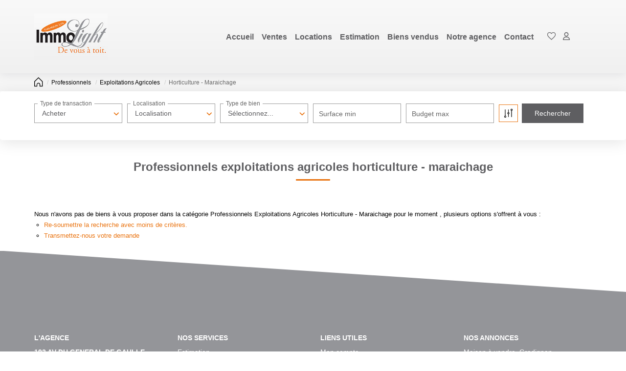

--- FILE ---
content_type: text/html; charset=UTF-8
request_url: https://www.immobilier-gradignan.com/type_bien/24-220-226/horticulture-maraichage.html
body_size: 2337
content:
<!DOCTYPE html>
<html lang="en">
<head>
    <meta charset="utf-8">
    <meta name="viewport" content="width=device-width, initial-scale=1">
    <title></title>
    <style>
        body {
            font-family: "Arial";
        }
    </style>
    <script type="text/javascript">
    window.awsWafCookieDomainList = [];
    window.gokuProps = {
"key":"AQIDAHjcYu/GjX+QlghicBgQ/[base64]",
          "iv":"CgAELSOuHAAABU20",
          "context":"9XaB44Ne+106+FxVgVqIdK4NylDDmpZkz2lKWDaPfuD0/iGt8PU0YyEb7OnQkUGhOt/L6ytb2MmwB6uNa6hWg3upa5Pwgs9Em00qqa5b6NB9PzgpVNBWhpjAOj19rbsy8EnCd9/GS+7LqoQs7WF3hguU4tNCfjByWXpeikHm9vGZTD74kQzpPsXIhdviw9DbYyEE1hTu7cvyAw1EwIDQglrr2Jtqs8+y6JzUTdjO0GLuxNOKELWa5ReQLYbWmc+cIWqjamg/sqhG0S+K/+CVD72eOScB9dV7xnavlvFGpHGXqBV2mo9sQdWL72jiMQawBhX1Sj4C8hbI9cfFjCtAmVRAO6RGu4VMyRDBNho+FB6kjcyqUQturekIBJeQJ/[base64]/KciOWsztFyQjOHCEdYXgMfRbDGumaF72y8jput+DOYsWxG+mQCgkPyMNZorYXHJn5wHhhdHRrt2sd8WdU2RJJ70Hi7Vs6WfRRXjGvUHlyl2WjzGVjCU56uqKGne/dG/LTLDDQce0I06ROQmQewzTOkqoaHJEeJMlVBE="
};
    </script>
    <script src="https://7813e45193b3.47e58bb0.eu-west-3.token.awswaf.com/7813e45193b3/28fa1170bc90/1cc501575660/challenge.js"></script>
</head>
<body>
    <div id="challenge-container"></div>
    <script type="text/javascript">
        AwsWafIntegration.saveReferrer();
        AwsWafIntegration.checkForceRefresh().then((forceRefresh) => {
            if (forceRefresh) {
                AwsWafIntegration.forceRefreshToken().then(() => {
                    window.location.reload(true);
                });
            } else {
                AwsWafIntegration.getToken().then(() => {
                    window.location.reload(true);
                });
            }
        });
    </script>
    <noscript>
        <h1>JavaScript is disabled</h1>
        In order to continue, we need to verify that you're not a robot.
        This requires JavaScript. Enable JavaScript and then reload the page.
    </noscript>
</body>
</html>